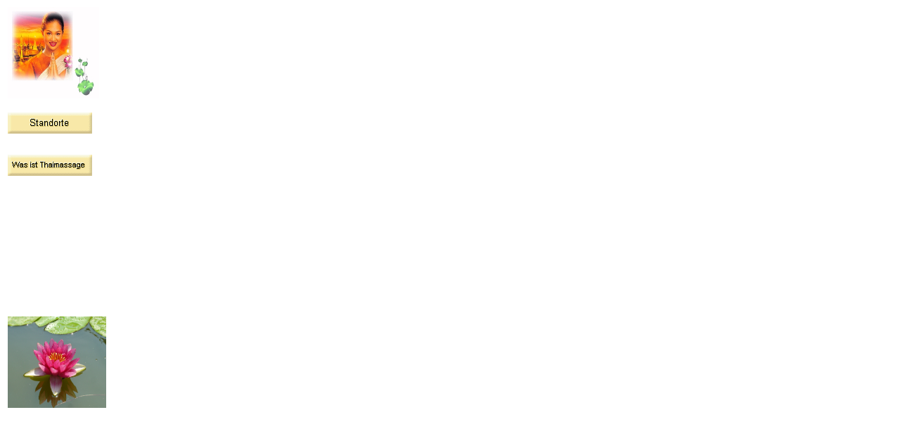

--- FILE ---
content_type: text/html
request_url: http://sangwan-thaimassage.de/links1.htm
body_size: 1526
content:
<HTML><HEAD><TITLE>Kein Titel</TITLE>
<META NAME="AUTHOR" CONTENT="Anrdeas">
<META NAME="GENERATOR" CONTENT="Internet Designer Pro 250">
<META NAME="DESCRIPTION" CONTENT=" ">
<SCRIPT LANGUAGE="JavaScript">
<!--
var browserok = false;
if( parseInt( navigator.appVersion ) >= 3 && navigator.appName == "Netscape") { browserok = true; }
if( parseInt( navigator.appVersion ) >= 4 && navigator.appName == "Microsoft Internet Explorer") { browserok = true; }
function vs_ein(nam,bild,besch) {if (browserok) {document.images[nam].src = bild; window.status=besch;}}
function vs_aus(nam,bild) {if (browserok) {document.images[nam].src = bild; window.status='';}}
function vs_chbld(nam,bild,fra) {parent.frames[fra].document.images[nam].src = bild;}
function vs_bgf(f) {window.document.bgColor=(f);}
function vs_txf(f) {window.document.fgColor=(f);}
function vs_lf(f) {window.document.linkColor=(f);}
function vs_alf(f) {window.document.alinkColor=(f);}
function vs_vlf(f) {window.document.vlinkColor=(f);}
function vs_sttx(f) {window.status=(f);}
function vs_openbr(openbrse, openbrna, openbrop) {window.open(openbrse, openbrna, openbrop )}
function vs_multilink(URL1,F1,OP1,URL2,F2,OP2,URL3,F3,OP3)
	{URL=new Array(); F=new Array(); OP=new Array(); URL[1] = URL1; URL[2] = URL2; URL[3] = URL3; F[1] = F1; F[2] = F2; F[3] = F3; OP[1] = OP1; OP[2] = OP2; OP[3] = OP3;
	for(i=1;i<=3;i++){if(URL[i] != "") {
		if(F[i] == "_blank") {window.open(URL[i])}
		else{ if(F[i] == "_self") {location.href=URL[i];}
		    else{ if(F[i] == "_top") {top.location.href=URL[i];}	
			else{ if(OP[i] != "") {vs_openbr(URL[i], F[i], OP[i])}
				else{ parent.frames[F[i]].location.href=URL[i];}}}}}}}

function vs_sound(vs_start_stop,_sndObj) {
var sndObj = eval( _sndObj );
if(sndObj != null){
if(vs_start_stop=='stop'){sndObj.stop();}
else {
if (navigator.appName == 'Netscape' ) {sndObj.play();} 
else {
if (document.MM_WMP_DETECTED == null) {
document.MM_WMP_DETECTED = false;
var i;
for( i in sndObj )if ( i == "ActiveMovie" ){
document.MM_WMP_DETECTED = true; break;}
}
if (document.MM_WMP_DETECTED)
sndObj.play();
else if ( sndObj.FileName )
sndObj.run();}}}}
//-->
</SCRIPT>
<style type="text/css"><!--
A:link {color: #FF00FF; text-decoration: none} 
A:visited {color: #0000FF; text-decoration: none}
A:active {color: #FF0000; text-decoration: none}
A:hover {color: #FF0000; text-decoration: none} //--></style><script LANGUAGE="JavaScript">
var vs_img0 = new Image; vs_img0.src = "bilder/vs2_17.gif";
var vs_img1 = new Image; vs_img1.src = "bilder/vs2_18.gif";
</script></HEAD><BODY LEFTMARGIN=0 TOPMARGIN=0 MARGINWIDTH=0 MARGINHEIGHT=0 TEXT=#000000 LINK=#FF00FF ALINK=#FF0000 VLINK=#0000FF BGCOLOR=#FFFFFF><!--vs_str- 103-->

<!--SEITENABSCHNITT--><TABLE  BORDER=0 CELLPADDING=0 CELLSPACING=0 ><TR><TD WIDTH=1><TD WIDTH=10><P><TD WIDTH=10><P><TD WIDTH=10><P><TD WIDTH=10><P><TD WIDTH=10><P><TD WIDTH=10><P><TD WIDTH=10><P><TD WIDTH=10><P><TD WIDTH=10><P><TD WIDTH=10><P><TD WIDTH=10><P><TD WIDTH=10><P><TD WIDTH=10><P><TD WIDTH=10><P><TD WIDTH=10><P></TR><TR><TD HEIGHT=10><TD COLSPAN=15 WIDTH=150 ROWSPAN=1><TR><TD HEIGHT=10><TD COLSPAN=1 WIDTH=10 ROWSPAN=58><TD ALIGN=LEFT VALIGN=TOP COLSPAN=13 WIDTH=130 ROWSPAN=13>
<!--BILD--><IMG SRC="bilder/sawadee_1991.jpg" BORDER=0 WIDTH=130 HEIGHT=130 NAME="b396"><TD COLSPAN=1 WIDTH=10 ROWSPAN=44><TR><TD HEIGHT=10><TR><TD HEIGHT=10><TR><TD HEIGHT=10><TR><TD HEIGHT=10><TR><TD HEIGHT=10><TR><TD HEIGHT=10><TR><TD HEIGHT=10><TR><TD HEIGHT=10><TR><TD HEIGHT=10><TR><TD HEIGHT=10><TR><TD HEIGHT=10><TR><TD HEIGHT=10><TR><TD HEIGHT=10><TD COLSPAN=13 WIDTH=130 ROWSPAN=2><TR><TD HEIGHT=10><TR><TD HEIGHT=10><TD ALIGN=LEFT VALIGN=TOP COLSPAN=12 WIDTH=120 ROWSPAN=3><A HREF="wir.htm" TARGET="test1_f2" onMouseOver="vs_ein('b397', 'bilder/vs2_17.gif',' '); return true;" onMouseOut="vs_aus('b397','bilder/vs1_22.gif');">
<!--BILD--><IMG SRC="bilder/vs1_22.gif" BORDER=0 WIDTH=120 HEIGHT=30 LOWSRC="bilder/vs2_17.gif" NAME="b397"></A><TD COLSPAN=1 WIDTH=10 ROWSPAN=29><TR><TD HEIGHT=10><TR><TD HEIGHT=10><TR><TD HEIGHT=10><TD COLSPAN=12 WIDTH=120 ROWSPAN=3><TR><TD HEIGHT=10><TR><TD HEIGHT=10><TR><TD HEIGHT=10><TD ALIGN=LEFT VALIGN=TOP COLSPAN=12 WIDTH=120 ROWSPAN=3><A HREF="wasist.htm" TARGET="test1_f2" onMouseOver="vs_ein('b398', 'bilder/vs2_18.gif',' '); return true;" onMouseOut="vs_aus('b398','bilder/vs1_23.gif');">
<!--BILD--><IMG SRC="bilder/vs1_23.gif" BORDER=0 WIDTH=120 HEIGHT=30 LOWSRC="bilder/vs2_18.gif" NAME="b398"></A><TR><TD HEIGHT=10><TR><TD HEIGHT=10><TR><TD HEIGHT=10><TD COLSPAN=12 WIDTH=120 ROWSPAN=20><TR><TD HEIGHT=10><TR><TD HEIGHT=10><TR><TD HEIGHT=10><TR><TD HEIGHT=10><TR><TD HEIGHT=10><TR><TD HEIGHT=10><TR><TD HEIGHT=10><TR><TD HEIGHT=10><TR><TD HEIGHT=10><TR><TD HEIGHT=10><TR><TD HEIGHT=10><TR><TD HEIGHT=10><TR><TD HEIGHT=10><TR><TD HEIGHT=10><TR><TD HEIGHT=10><TR><TD HEIGHT=10><TR><TD HEIGHT=10><TR><TD HEIGHT=10><TR><TD HEIGHT=10><TR><TD HEIGHT=10><TD ALIGN=LEFT VALIGN=TOP COLSPAN=14 WIDTH=140 ROWSPAN=13>
<!--BILD--><IMG SRC="bilder/seerose.jpg" BORDER=0 WIDTH=140 HEIGHT=130 NAME="b13109"><TR><TD HEIGHT=10><TR><TD HEIGHT=10><TR><TD HEIGHT=10><TR><TD HEIGHT=10><TR><TD HEIGHT=10><TR><TD HEIGHT=10><TR><TD HEIGHT=10><TR><TD HEIGHT=10><TR><TD HEIGHT=10><TR><TD HEIGHT=10><TR><TD HEIGHT=10><TR><TD HEIGHT=10></TABLE>
</BODY>
</HTML>
